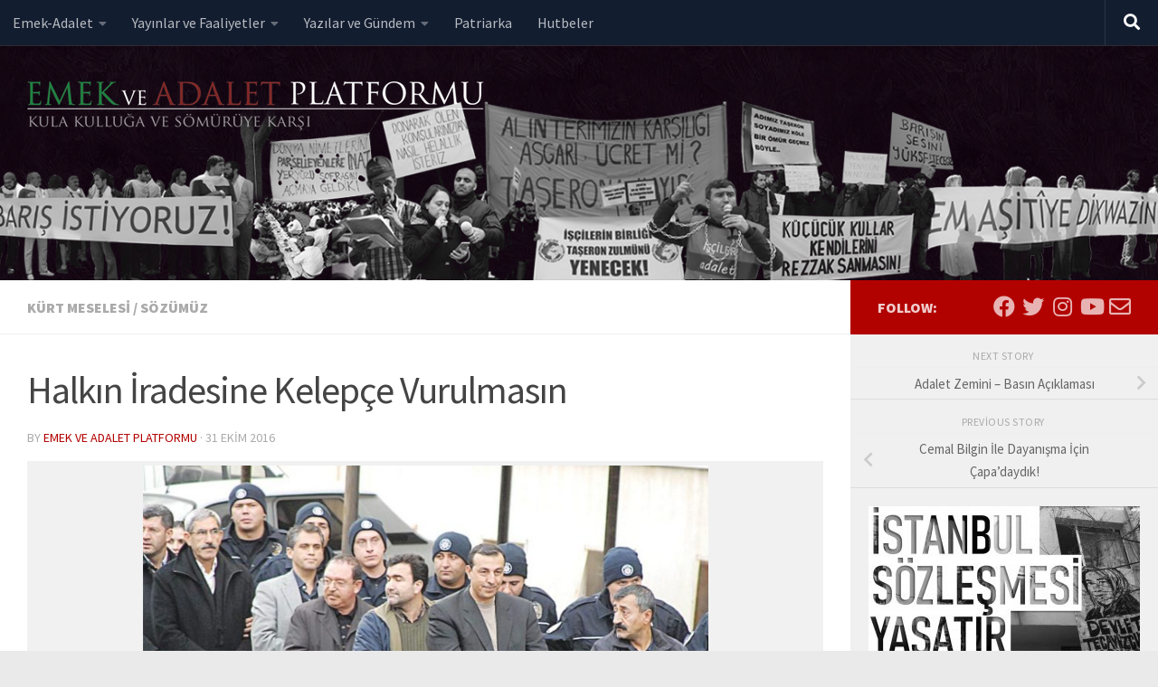

--- FILE ---
content_type: text/html; charset=utf-8
request_url: https://www.google.com/recaptcha/api2/anchor?ar=1&k=6LcI0acUAAAAAKHEkva0vNM1cRXPOa1c31jqN75S&co=aHR0cHM6Ly93d3cuZW1la3ZlYWRhbGV0Lm9yZzo0NDM.&hl=en&v=N67nZn4AqZkNcbeMu4prBgzg&size=invisible&anchor-ms=20000&execute-ms=30000&cb=age0h6z58oz
body_size: 48831
content:
<!DOCTYPE HTML><html dir="ltr" lang="en"><head><meta http-equiv="Content-Type" content="text/html; charset=UTF-8">
<meta http-equiv="X-UA-Compatible" content="IE=edge">
<title>reCAPTCHA</title>
<style type="text/css">
/* cyrillic-ext */
@font-face {
  font-family: 'Roboto';
  font-style: normal;
  font-weight: 400;
  font-stretch: 100%;
  src: url(//fonts.gstatic.com/s/roboto/v48/KFO7CnqEu92Fr1ME7kSn66aGLdTylUAMa3GUBHMdazTgWw.woff2) format('woff2');
  unicode-range: U+0460-052F, U+1C80-1C8A, U+20B4, U+2DE0-2DFF, U+A640-A69F, U+FE2E-FE2F;
}
/* cyrillic */
@font-face {
  font-family: 'Roboto';
  font-style: normal;
  font-weight: 400;
  font-stretch: 100%;
  src: url(//fonts.gstatic.com/s/roboto/v48/KFO7CnqEu92Fr1ME7kSn66aGLdTylUAMa3iUBHMdazTgWw.woff2) format('woff2');
  unicode-range: U+0301, U+0400-045F, U+0490-0491, U+04B0-04B1, U+2116;
}
/* greek-ext */
@font-face {
  font-family: 'Roboto';
  font-style: normal;
  font-weight: 400;
  font-stretch: 100%;
  src: url(//fonts.gstatic.com/s/roboto/v48/KFO7CnqEu92Fr1ME7kSn66aGLdTylUAMa3CUBHMdazTgWw.woff2) format('woff2');
  unicode-range: U+1F00-1FFF;
}
/* greek */
@font-face {
  font-family: 'Roboto';
  font-style: normal;
  font-weight: 400;
  font-stretch: 100%;
  src: url(//fonts.gstatic.com/s/roboto/v48/KFO7CnqEu92Fr1ME7kSn66aGLdTylUAMa3-UBHMdazTgWw.woff2) format('woff2');
  unicode-range: U+0370-0377, U+037A-037F, U+0384-038A, U+038C, U+038E-03A1, U+03A3-03FF;
}
/* math */
@font-face {
  font-family: 'Roboto';
  font-style: normal;
  font-weight: 400;
  font-stretch: 100%;
  src: url(//fonts.gstatic.com/s/roboto/v48/KFO7CnqEu92Fr1ME7kSn66aGLdTylUAMawCUBHMdazTgWw.woff2) format('woff2');
  unicode-range: U+0302-0303, U+0305, U+0307-0308, U+0310, U+0312, U+0315, U+031A, U+0326-0327, U+032C, U+032F-0330, U+0332-0333, U+0338, U+033A, U+0346, U+034D, U+0391-03A1, U+03A3-03A9, U+03B1-03C9, U+03D1, U+03D5-03D6, U+03F0-03F1, U+03F4-03F5, U+2016-2017, U+2034-2038, U+203C, U+2040, U+2043, U+2047, U+2050, U+2057, U+205F, U+2070-2071, U+2074-208E, U+2090-209C, U+20D0-20DC, U+20E1, U+20E5-20EF, U+2100-2112, U+2114-2115, U+2117-2121, U+2123-214F, U+2190, U+2192, U+2194-21AE, U+21B0-21E5, U+21F1-21F2, U+21F4-2211, U+2213-2214, U+2216-22FF, U+2308-230B, U+2310, U+2319, U+231C-2321, U+2336-237A, U+237C, U+2395, U+239B-23B7, U+23D0, U+23DC-23E1, U+2474-2475, U+25AF, U+25B3, U+25B7, U+25BD, U+25C1, U+25CA, U+25CC, U+25FB, U+266D-266F, U+27C0-27FF, U+2900-2AFF, U+2B0E-2B11, U+2B30-2B4C, U+2BFE, U+3030, U+FF5B, U+FF5D, U+1D400-1D7FF, U+1EE00-1EEFF;
}
/* symbols */
@font-face {
  font-family: 'Roboto';
  font-style: normal;
  font-weight: 400;
  font-stretch: 100%;
  src: url(//fonts.gstatic.com/s/roboto/v48/KFO7CnqEu92Fr1ME7kSn66aGLdTylUAMaxKUBHMdazTgWw.woff2) format('woff2');
  unicode-range: U+0001-000C, U+000E-001F, U+007F-009F, U+20DD-20E0, U+20E2-20E4, U+2150-218F, U+2190, U+2192, U+2194-2199, U+21AF, U+21E6-21F0, U+21F3, U+2218-2219, U+2299, U+22C4-22C6, U+2300-243F, U+2440-244A, U+2460-24FF, U+25A0-27BF, U+2800-28FF, U+2921-2922, U+2981, U+29BF, U+29EB, U+2B00-2BFF, U+4DC0-4DFF, U+FFF9-FFFB, U+10140-1018E, U+10190-1019C, U+101A0, U+101D0-101FD, U+102E0-102FB, U+10E60-10E7E, U+1D2C0-1D2D3, U+1D2E0-1D37F, U+1F000-1F0FF, U+1F100-1F1AD, U+1F1E6-1F1FF, U+1F30D-1F30F, U+1F315, U+1F31C, U+1F31E, U+1F320-1F32C, U+1F336, U+1F378, U+1F37D, U+1F382, U+1F393-1F39F, U+1F3A7-1F3A8, U+1F3AC-1F3AF, U+1F3C2, U+1F3C4-1F3C6, U+1F3CA-1F3CE, U+1F3D4-1F3E0, U+1F3ED, U+1F3F1-1F3F3, U+1F3F5-1F3F7, U+1F408, U+1F415, U+1F41F, U+1F426, U+1F43F, U+1F441-1F442, U+1F444, U+1F446-1F449, U+1F44C-1F44E, U+1F453, U+1F46A, U+1F47D, U+1F4A3, U+1F4B0, U+1F4B3, U+1F4B9, U+1F4BB, U+1F4BF, U+1F4C8-1F4CB, U+1F4D6, U+1F4DA, U+1F4DF, U+1F4E3-1F4E6, U+1F4EA-1F4ED, U+1F4F7, U+1F4F9-1F4FB, U+1F4FD-1F4FE, U+1F503, U+1F507-1F50B, U+1F50D, U+1F512-1F513, U+1F53E-1F54A, U+1F54F-1F5FA, U+1F610, U+1F650-1F67F, U+1F687, U+1F68D, U+1F691, U+1F694, U+1F698, U+1F6AD, U+1F6B2, U+1F6B9-1F6BA, U+1F6BC, U+1F6C6-1F6CF, U+1F6D3-1F6D7, U+1F6E0-1F6EA, U+1F6F0-1F6F3, U+1F6F7-1F6FC, U+1F700-1F7FF, U+1F800-1F80B, U+1F810-1F847, U+1F850-1F859, U+1F860-1F887, U+1F890-1F8AD, U+1F8B0-1F8BB, U+1F8C0-1F8C1, U+1F900-1F90B, U+1F93B, U+1F946, U+1F984, U+1F996, U+1F9E9, U+1FA00-1FA6F, U+1FA70-1FA7C, U+1FA80-1FA89, U+1FA8F-1FAC6, U+1FACE-1FADC, U+1FADF-1FAE9, U+1FAF0-1FAF8, U+1FB00-1FBFF;
}
/* vietnamese */
@font-face {
  font-family: 'Roboto';
  font-style: normal;
  font-weight: 400;
  font-stretch: 100%;
  src: url(//fonts.gstatic.com/s/roboto/v48/KFO7CnqEu92Fr1ME7kSn66aGLdTylUAMa3OUBHMdazTgWw.woff2) format('woff2');
  unicode-range: U+0102-0103, U+0110-0111, U+0128-0129, U+0168-0169, U+01A0-01A1, U+01AF-01B0, U+0300-0301, U+0303-0304, U+0308-0309, U+0323, U+0329, U+1EA0-1EF9, U+20AB;
}
/* latin-ext */
@font-face {
  font-family: 'Roboto';
  font-style: normal;
  font-weight: 400;
  font-stretch: 100%;
  src: url(//fonts.gstatic.com/s/roboto/v48/KFO7CnqEu92Fr1ME7kSn66aGLdTylUAMa3KUBHMdazTgWw.woff2) format('woff2');
  unicode-range: U+0100-02BA, U+02BD-02C5, U+02C7-02CC, U+02CE-02D7, U+02DD-02FF, U+0304, U+0308, U+0329, U+1D00-1DBF, U+1E00-1E9F, U+1EF2-1EFF, U+2020, U+20A0-20AB, U+20AD-20C0, U+2113, U+2C60-2C7F, U+A720-A7FF;
}
/* latin */
@font-face {
  font-family: 'Roboto';
  font-style: normal;
  font-weight: 400;
  font-stretch: 100%;
  src: url(//fonts.gstatic.com/s/roboto/v48/KFO7CnqEu92Fr1ME7kSn66aGLdTylUAMa3yUBHMdazQ.woff2) format('woff2');
  unicode-range: U+0000-00FF, U+0131, U+0152-0153, U+02BB-02BC, U+02C6, U+02DA, U+02DC, U+0304, U+0308, U+0329, U+2000-206F, U+20AC, U+2122, U+2191, U+2193, U+2212, U+2215, U+FEFF, U+FFFD;
}
/* cyrillic-ext */
@font-face {
  font-family: 'Roboto';
  font-style: normal;
  font-weight: 500;
  font-stretch: 100%;
  src: url(//fonts.gstatic.com/s/roboto/v48/KFO7CnqEu92Fr1ME7kSn66aGLdTylUAMa3GUBHMdazTgWw.woff2) format('woff2');
  unicode-range: U+0460-052F, U+1C80-1C8A, U+20B4, U+2DE0-2DFF, U+A640-A69F, U+FE2E-FE2F;
}
/* cyrillic */
@font-face {
  font-family: 'Roboto';
  font-style: normal;
  font-weight: 500;
  font-stretch: 100%;
  src: url(//fonts.gstatic.com/s/roboto/v48/KFO7CnqEu92Fr1ME7kSn66aGLdTylUAMa3iUBHMdazTgWw.woff2) format('woff2');
  unicode-range: U+0301, U+0400-045F, U+0490-0491, U+04B0-04B1, U+2116;
}
/* greek-ext */
@font-face {
  font-family: 'Roboto';
  font-style: normal;
  font-weight: 500;
  font-stretch: 100%;
  src: url(//fonts.gstatic.com/s/roboto/v48/KFO7CnqEu92Fr1ME7kSn66aGLdTylUAMa3CUBHMdazTgWw.woff2) format('woff2');
  unicode-range: U+1F00-1FFF;
}
/* greek */
@font-face {
  font-family: 'Roboto';
  font-style: normal;
  font-weight: 500;
  font-stretch: 100%;
  src: url(//fonts.gstatic.com/s/roboto/v48/KFO7CnqEu92Fr1ME7kSn66aGLdTylUAMa3-UBHMdazTgWw.woff2) format('woff2');
  unicode-range: U+0370-0377, U+037A-037F, U+0384-038A, U+038C, U+038E-03A1, U+03A3-03FF;
}
/* math */
@font-face {
  font-family: 'Roboto';
  font-style: normal;
  font-weight: 500;
  font-stretch: 100%;
  src: url(//fonts.gstatic.com/s/roboto/v48/KFO7CnqEu92Fr1ME7kSn66aGLdTylUAMawCUBHMdazTgWw.woff2) format('woff2');
  unicode-range: U+0302-0303, U+0305, U+0307-0308, U+0310, U+0312, U+0315, U+031A, U+0326-0327, U+032C, U+032F-0330, U+0332-0333, U+0338, U+033A, U+0346, U+034D, U+0391-03A1, U+03A3-03A9, U+03B1-03C9, U+03D1, U+03D5-03D6, U+03F0-03F1, U+03F4-03F5, U+2016-2017, U+2034-2038, U+203C, U+2040, U+2043, U+2047, U+2050, U+2057, U+205F, U+2070-2071, U+2074-208E, U+2090-209C, U+20D0-20DC, U+20E1, U+20E5-20EF, U+2100-2112, U+2114-2115, U+2117-2121, U+2123-214F, U+2190, U+2192, U+2194-21AE, U+21B0-21E5, U+21F1-21F2, U+21F4-2211, U+2213-2214, U+2216-22FF, U+2308-230B, U+2310, U+2319, U+231C-2321, U+2336-237A, U+237C, U+2395, U+239B-23B7, U+23D0, U+23DC-23E1, U+2474-2475, U+25AF, U+25B3, U+25B7, U+25BD, U+25C1, U+25CA, U+25CC, U+25FB, U+266D-266F, U+27C0-27FF, U+2900-2AFF, U+2B0E-2B11, U+2B30-2B4C, U+2BFE, U+3030, U+FF5B, U+FF5D, U+1D400-1D7FF, U+1EE00-1EEFF;
}
/* symbols */
@font-face {
  font-family: 'Roboto';
  font-style: normal;
  font-weight: 500;
  font-stretch: 100%;
  src: url(//fonts.gstatic.com/s/roboto/v48/KFO7CnqEu92Fr1ME7kSn66aGLdTylUAMaxKUBHMdazTgWw.woff2) format('woff2');
  unicode-range: U+0001-000C, U+000E-001F, U+007F-009F, U+20DD-20E0, U+20E2-20E4, U+2150-218F, U+2190, U+2192, U+2194-2199, U+21AF, U+21E6-21F0, U+21F3, U+2218-2219, U+2299, U+22C4-22C6, U+2300-243F, U+2440-244A, U+2460-24FF, U+25A0-27BF, U+2800-28FF, U+2921-2922, U+2981, U+29BF, U+29EB, U+2B00-2BFF, U+4DC0-4DFF, U+FFF9-FFFB, U+10140-1018E, U+10190-1019C, U+101A0, U+101D0-101FD, U+102E0-102FB, U+10E60-10E7E, U+1D2C0-1D2D3, U+1D2E0-1D37F, U+1F000-1F0FF, U+1F100-1F1AD, U+1F1E6-1F1FF, U+1F30D-1F30F, U+1F315, U+1F31C, U+1F31E, U+1F320-1F32C, U+1F336, U+1F378, U+1F37D, U+1F382, U+1F393-1F39F, U+1F3A7-1F3A8, U+1F3AC-1F3AF, U+1F3C2, U+1F3C4-1F3C6, U+1F3CA-1F3CE, U+1F3D4-1F3E0, U+1F3ED, U+1F3F1-1F3F3, U+1F3F5-1F3F7, U+1F408, U+1F415, U+1F41F, U+1F426, U+1F43F, U+1F441-1F442, U+1F444, U+1F446-1F449, U+1F44C-1F44E, U+1F453, U+1F46A, U+1F47D, U+1F4A3, U+1F4B0, U+1F4B3, U+1F4B9, U+1F4BB, U+1F4BF, U+1F4C8-1F4CB, U+1F4D6, U+1F4DA, U+1F4DF, U+1F4E3-1F4E6, U+1F4EA-1F4ED, U+1F4F7, U+1F4F9-1F4FB, U+1F4FD-1F4FE, U+1F503, U+1F507-1F50B, U+1F50D, U+1F512-1F513, U+1F53E-1F54A, U+1F54F-1F5FA, U+1F610, U+1F650-1F67F, U+1F687, U+1F68D, U+1F691, U+1F694, U+1F698, U+1F6AD, U+1F6B2, U+1F6B9-1F6BA, U+1F6BC, U+1F6C6-1F6CF, U+1F6D3-1F6D7, U+1F6E0-1F6EA, U+1F6F0-1F6F3, U+1F6F7-1F6FC, U+1F700-1F7FF, U+1F800-1F80B, U+1F810-1F847, U+1F850-1F859, U+1F860-1F887, U+1F890-1F8AD, U+1F8B0-1F8BB, U+1F8C0-1F8C1, U+1F900-1F90B, U+1F93B, U+1F946, U+1F984, U+1F996, U+1F9E9, U+1FA00-1FA6F, U+1FA70-1FA7C, U+1FA80-1FA89, U+1FA8F-1FAC6, U+1FACE-1FADC, U+1FADF-1FAE9, U+1FAF0-1FAF8, U+1FB00-1FBFF;
}
/* vietnamese */
@font-face {
  font-family: 'Roboto';
  font-style: normal;
  font-weight: 500;
  font-stretch: 100%;
  src: url(//fonts.gstatic.com/s/roboto/v48/KFO7CnqEu92Fr1ME7kSn66aGLdTylUAMa3OUBHMdazTgWw.woff2) format('woff2');
  unicode-range: U+0102-0103, U+0110-0111, U+0128-0129, U+0168-0169, U+01A0-01A1, U+01AF-01B0, U+0300-0301, U+0303-0304, U+0308-0309, U+0323, U+0329, U+1EA0-1EF9, U+20AB;
}
/* latin-ext */
@font-face {
  font-family: 'Roboto';
  font-style: normal;
  font-weight: 500;
  font-stretch: 100%;
  src: url(//fonts.gstatic.com/s/roboto/v48/KFO7CnqEu92Fr1ME7kSn66aGLdTylUAMa3KUBHMdazTgWw.woff2) format('woff2');
  unicode-range: U+0100-02BA, U+02BD-02C5, U+02C7-02CC, U+02CE-02D7, U+02DD-02FF, U+0304, U+0308, U+0329, U+1D00-1DBF, U+1E00-1E9F, U+1EF2-1EFF, U+2020, U+20A0-20AB, U+20AD-20C0, U+2113, U+2C60-2C7F, U+A720-A7FF;
}
/* latin */
@font-face {
  font-family: 'Roboto';
  font-style: normal;
  font-weight: 500;
  font-stretch: 100%;
  src: url(//fonts.gstatic.com/s/roboto/v48/KFO7CnqEu92Fr1ME7kSn66aGLdTylUAMa3yUBHMdazQ.woff2) format('woff2');
  unicode-range: U+0000-00FF, U+0131, U+0152-0153, U+02BB-02BC, U+02C6, U+02DA, U+02DC, U+0304, U+0308, U+0329, U+2000-206F, U+20AC, U+2122, U+2191, U+2193, U+2212, U+2215, U+FEFF, U+FFFD;
}
/* cyrillic-ext */
@font-face {
  font-family: 'Roboto';
  font-style: normal;
  font-weight: 900;
  font-stretch: 100%;
  src: url(//fonts.gstatic.com/s/roboto/v48/KFO7CnqEu92Fr1ME7kSn66aGLdTylUAMa3GUBHMdazTgWw.woff2) format('woff2');
  unicode-range: U+0460-052F, U+1C80-1C8A, U+20B4, U+2DE0-2DFF, U+A640-A69F, U+FE2E-FE2F;
}
/* cyrillic */
@font-face {
  font-family: 'Roboto';
  font-style: normal;
  font-weight: 900;
  font-stretch: 100%;
  src: url(//fonts.gstatic.com/s/roboto/v48/KFO7CnqEu92Fr1ME7kSn66aGLdTylUAMa3iUBHMdazTgWw.woff2) format('woff2');
  unicode-range: U+0301, U+0400-045F, U+0490-0491, U+04B0-04B1, U+2116;
}
/* greek-ext */
@font-face {
  font-family: 'Roboto';
  font-style: normal;
  font-weight: 900;
  font-stretch: 100%;
  src: url(//fonts.gstatic.com/s/roboto/v48/KFO7CnqEu92Fr1ME7kSn66aGLdTylUAMa3CUBHMdazTgWw.woff2) format('woff2');
  unicode-range: U+1F00-1FFF;
}
/* greek */
@font-face {
  font-family: 'Roboto';
  font-style: normal;
  font-weight: 900;
  font-stretch: 100%;
  src: url(//fonts.gstatic.com/s/roboto/v48/KFO7CnqEu92Fr1ME7kSn66aGLdTylUAMa3-UBHMdazTgWw.woff2) format('woff2');
  unicode-range: U+0370-0377, U+037A-037F, U+0384-038A, U+038C, U+038E-03A1, U+03A3-03FF;
}
/* math */
@font-face {
  font-family: 'Roboto';
  font-style: normal;
  font-weight: 900;
  font-stretch: 100%;
  src: url(//fonts.gstatic.com/s/roboto/v48/KFO7CnqEu92Fr1ME7kSn66aGLdTylUAMawCUBHMdazTgWw.woff2) format('woff2');
  unicode-range: U+0302-0303, U+0305, U+0307-0308, U+0310, U+0312, U+0315, U+031A, U+0326-0327, U+032C, U+032F-0330, U+0332-0333, U+0338, U+033A, U+0346, U+034D, U+0391-03A1, U+03A3-03A9, U+03B1-03C9, U+03D1, U+03D5-03D6, U+03F0-03F1, U+03F4-03F5, U+2016-2017, U+2034-2038, U+203C, U+2040, U+2043, U+2047, U+2050, U+2057, U+205F, U+2070-2071, U+2074-208E, U+2090-209C, U+20D0-20DC, U+20E1, U+20E5-20EF, U+2100-2112, U+2114-2115, U+2117-2121, U+2123-214F, U+2190, U+2192, U+2194-21AE, U+21B0-21E5, U+21F1-21F2, U+21F4-2211, U+2213-2214, U+2216-22FF, U+2308-230B, U+2310, U+2319, U+231C-2321, U+2336-237A, U+237C, U+2395, U+239B-23B7, U+23D0, U+23DC-23E1, U+2474-2475, U+25AF, U+25B3, U+25B7, U+25BD, U+25C1, U+25CA, U+25CC, U+25FB, U+266D-266F, U+27C0-27FF, U+2900-2AFF, U+2B0E-2B11, U+2B30-2B4C, U+2BFE, U+3030, U+FF5B, U+FF5D, U+1D400-1D7FF, U+1EE00-1EEFF;
}
/* symbols */
@font-face {
  font-family: 'Roboto';
  font-style: normal;
  font-weight: 900;
  font-stretch: 100%;
  src: url(//fonts.gstatic.com/s/roboto/v48/KFO7CnqEu92Fr1ME7kSn66aGLdTylUAMaxKUBHMdazTgWw.woff2) format('woff2');
  unicode-range: U+0001-000C, U+000E-001F, U+007F-009F, U+20DD-20E0, U+20E2-20E4, U+2150-218F, U+2190, U+2192, U+2194-2199, U+21AF, U+21E6-21F0, U+21F3, U+2218-2219, U+2299, U+22C4-22C6, U+2300-243F, U+2440-244A, U+2460-24FF, U+25A0-27BF, U+2800-28FF, U+2921-2922, U+2981, U+29BF, U+29EB, U+2B00-2BFF, U+4DC0-4DFF, U+FFF9-FFFB, U+10140-1018E, U+10190-1019C, U+101A0, U+101D0-101FD, U+102E0-102FB, U+10E60-10E7E, U+1D2C0-1D2D3, U+1D2E0-1D37F, U+1F000-1F0FF, U+1F100-1F1AD, U+1F1E6-1F1FF, U+1F30D-1F30F, U+1F315, U+1F31C, U+1F31E, U+1F320-1F32C, U+1F336, U+1F378, U+1F37D, U+1F382, U+1F393-1F39F, U+1F3A7-1F3A8, U+1F3AC-1F3AF, U+1F3C2, U+1F3C4-1F3C6, U+1F3CA-1F3CE, U+1F3D4-1F3E0, U+1F3ED, U+1F3F1-1F3F3, U+1F3F5-1F3F7, U+1F408, U+1F415, U+1F41F, U+1F426, U+1F43F, U+1F441-1F442, U+1F444, U+1F446-1F449, U+1F44C-1F44E, U+1F453, U+1F46A, U+1F47D, U+1F4A3, U+1F4B0, U+1F4B3, U+1F4B9, U+1F4BB, U+1F4BF, U+1F4C8-1F4CB, U+1F4D6, U+1F4DA, U+1F4DF, U+1F4E3-1F4E6, U+1F4EA-1F4ED, U+1F4F7, U+1F4F9-1F4FB, U+1F4FD-1F4FE, U+1F503, U+1F507-1F50B, U+1F50D, U+1F512-1F513, U+1F53E-1F54A, U+1F54F-1F5FA, U+1F610, U+1F650-1F67F, U+1F687, U+1F68D, U+1F691, U+1F694, U+1F698, U+1F6AD, U+1F6B2, U+1F6B9-1F6BA, U+1F6BC, U+1F6C6-1F6CF, U+1F6D3-1F6D7, U+1F6E0-1F6EA, U+1F6F0-1F6F3, U+1F6F7-1F6FC, U+1F700-1F7FF, U+1F800-1F80B, U+1F810-1F847, U+1F850-1F859, U+1F860-1F887, U+1F890-1F8AD, U+1F8B0-1F8BB, U+1F8C0-1F8C1, U+1F900-1F90B, U+1F93B, U+1F946, U+1F984, U+1F996, U+1F9E9, U+1FA00-1FA6F, U+1FA70-1FA7C, U+1FA80-1FA89, U+1FA8F-1FAC6, U+1FACE-1FADC, U+1FADF-1FAE9, U+1FAF0-1FAF8, U+1FB00-1FBFF;
}
/* vietnamese */
@font-face {
  font-family: 'Roboto';
  font-style: normal;
  font-weight: 900;
  font-stretch: 100%;
  src: url(//fonts.gstatic.com/s/roboto/v48/KFO7CnqEu92Fr1ME7kSn66aGLdTylUAMa3OUBHMdazTgWw.woff2) format('woff2');
  unicode-range: U+0102-0103, U+0110-0111, U+0128-0129, U+0168-0169, U+01A0-01A1, U+01AF-01B0, U+0300-0301, U+0303-0304, U+0308-0309, U+0323, U+0329, U+1EA0-1EF9, U+20AB;
}
/* latin-ext */
@font-face {
  font-family: 'Roboto';
  font-style: normal;
  font-weight: 900;
  font-stretch: 100%;
  src: url(//fonts.gstatic.com/s/roboto/v48/KFO7CnqEu92Fr1ME7kSn66aGLdTylUAMa3KUBHMdazTgWw.woff2) format('woff2');
  unicode-range: U+0100-02BA, U+02BD-02C5, U+02C7-02CC, U+02CE-02D7, U+02DD-02FF, U+0304, U+0308, U+0329, U+1D00-1DBF, U+1E00-1E9F, U+1EF2-1EFF, U+2020, U+20A0-20AB, U+20AD-20C0, U+2113, U+2C60-2C7F, U+A720-A7FF;
}
/* latin */
@font-face {
  font-family: 'Roboto';
  font-style: normal;
  font-weight: 900;
  font-stretch: 100%;
  src: url(//fonts.gstatic.com/s/roboto/v48/KFO7CnqEu92Fr1ME7kSn66aGLdTylUAMa3yUBHMdazQ.woff2) format('woff2');
  unicode-range: U+0000-00FF, U+0131, U+0152-0153, U+02BB-02BC, U+02C6, U+02DA, U+02DC, U+0304, U+0308, U+0329, U+2000-206F, U+20AC, U+2122, U+2191, U+2193, U+2212, U+2215, U+FEFF, U+FFFD;
}

</style>
<link rel="stylesheet" type="text/css" href="https://www.gstatic.com/recaptcha/releases/N67nZn4AqZkNcbeMu4prBgzg/styles__ltr.css">
<script nonce="EeOQ8cMpem4qAUfTlx4C3w" type="text/javascript">window['__recaptcha_api'] = 'https://www.google.com/recaptcha/api2/';</script>
<script type="text/javascript" src="https://www.gstatic.com/recaptcha/releases/N67nZn4AqZkNcbeMu4prBgzg/recaptcha__en.js" nonce="EeOQ8cMpem4qAUfTlx4C3w">
      
    </script></head>
<body><div id="rc-anchor-alert" class="rc-anchor-alert"></div>
<input type="hidden" id="recaptcha-token" value="[base64]">
<script type="text/javascript" nonce="EeOQ8cMpem4qAUfTlx4C3w">
      recaptcha.anchor.Main.init("[\x22ainput\x22,[\x22bgdata\x22,\x22\x22,\[base64]/[base64]/[base64]/ZyhXLGgpOnEoW04sMjEsbF0sVywwKSxoKSxmYWxzZSxmYWxzZSl9Y2F0Y2goayl7RygzNTgsVyk/[base64]/[base64]/[base64]/[base64]/[base64]/[base64]/[base64]/bmV3IEJbT10oRFswXSk6dz09Mj9uZXcgQltPXShEWzBdLERbMV0pOnc9PTM/bmV3IEJbT10oRFswXSxEWzFdLERbMl0pOnc9PTQ/[base64]/[base64]/[base64]/[base64]/[base64]\\u003d\x22,\[base64]\\u003d\\u003d\x22,\[base64]/woPDrcO5woQnwp/DssKhwrbCnMKIVT49wpbChlHDnEAiwqvCtMKjwpY/CsKjw5dcB8KqwrMMDsK/wqDCpcKVTMOkFcKdw6PCnUrDksKnw6ona8OrKsK/[base64]/DrC54w4sEDxpUNmBywoIZS1INL10FNVHClD5Ow43DtyDCqMKfw43CrFlPPkUwwrTDmHXCn8Olw7ZNw41Tw6XDn8KBwqc/WD/CicKnwoIdwqB3wqrCgMKYw5rDimJJazBJw5hFG0M/RCPDgsKKwqt4QHlWc3kxwr3CnH7DqXzDlhbCtj/[base64]/CuFbDjlbChSdWT1cyKMOJfMO3csOnw4MOwqE/[base64]/[base64]/DusKSw64DHArCncObFVVBC8KMwqfClsKLw4/Dn8OgwqHCosOCw7fCtV53c8KdwpQqXQA6w6zDki7DjMObw4vDksOrUsOWwoDClcK9wo3CvRlnw5I1f8KMwotewqQew4HDssOhSRfCrVvDgDN8wp5UGsOfwo7Cv8K1IsO1wo7CoMKww4MSMjfDk8OhwozCjMKKPEDDmHguwo7DmiV/[base64]/Vw9zwplXIsOLwpDDhsORwpBMUMKmw5wFfsOnwqYOWMOsFFLCqMKTagbCjMO9HFEEPMOhw4JGXytPH1DCv8OkZE4iERDCtGcNw7XCsiVbwonChTTDvAp1w63Ct8OWWjbCiMOsRcKkw6BedsOIwoFUw7BBwoPCtsORwqI4RiHDuMO4Jl43wqPCqgFCK8OtOyHDuWMWTm/DnsKsRVTCjcOBw6hswoPCi8KqEcOOSQjDpcOID1J9FEw3Z8OmBDkXw5h2LcOGw57ConJaA0fCnyTDvTYmW8KOwqd6RmY8RyTCocKBw5kBLMKBWcO0SQtiw7B6wovCry7CkMKSw7XDicK5w7DDoQ4zwp/Cm20Ywq/DgcKoWMKKw77CscK+YknDscKtUcKsDMKhw497K8OCeV/[base64]/[base64]/DkjspNcOiC3vDv8KgcHzDkWtEex/DqAPDhRnDr8KVwoR/[base64]/wo/DhsOEwr/CpmnCkcOBwqlKw7LDrHLCgEluDQ9mPAvCn8KlwqAfHcO1wpZTw7MSw4YNYcKJw5nCncO2Xgt0P8OFwqVTw5TCqjpCbcOJG3rCt8OBGsKUeMOGw6xHw7dcfMKLYMKcD8ODwpzClcK/[base64]/[base64]/DvsO4wqbDkS3CoMKWfsOJwr59IXDDpjDCnMOyw7fCu8K2w5LCkTjCoMOzwqR2fcK9ZMK1YnYNw6gCw5sfUU4wDcOdfjrDu2/[base64]/[base64]/[base64]/w4TDh0HDk8KOwqHCqcKRw6RwbMOgwq7CrjEUwpzDjcKdUiHCmlIXJCbCtHzDvcOFwrFMBCfCjEzDgMOcwrw1w5vDimLDoQkvwrnCoijCt8OcP2d7RXvChGTDvMO0wr/DsMKrbSfDtnHDrsONWMOQw5TCnQNVw6M4EMKzQi5fWsOmw7MAwqHDiGFEbsKYAxROw4rDscK+wpzDjcKBwrHCmMKFw5UGE8KUwo1ewqDChsK4BWYDw6bCmcOAwp/Ci8OhZ8KzwrVPGH43w64twohoM2JGw6p4H8KhwqVQIjzDpgV6VHvChsK3w7XDgMOuw5t8MEXCujbCmj7DlsO7JS/CgiLCksK+wpFmw7XDicOOcsKBwrMyEQcnwoHCisKGJwNvAMKHWsORGRHCpMOKwpk5TsOaFG0Xw7DCmMKvf8OBw7PDhEXDvkBzZx8lfg3Dh8K5wo/CvmsHecKlPcO4w7fDisOzDsO3w5AFL8OJwrsVwoZJwpHCgMK4EMKZwrXDr8KuQsOnw7HDg8Kyw7/DnE/[base64]/[base64]/CvMKQSMKPw6vCqjtpw59jNsOKw6VZHlfCiW9bS8Oqw4rDqcO6w77Cgy5TwqwdCyrDlw/Cm0zDtsKTZyMRw5nDksO3w5/DhMOGwqbDkMOEXCLCqsKHwoLDkUIxw6bCkyTCj8OEQ8K1woTCssKrYm7DmXnCgsOmJsK7wqbCjXUmw7vCvcOhwrxYAMKNPWTCtcK/MQN1w4fCti5HRsO6wrJZe8KXw79XwpIMw5MSwqg+c8Kgw6DDncKwwrrDmsKFPUDDqUTDsk/CgjBuwq3CuCIrZsKSw5NFYsK/[base64]/CmcK3WD4uw67Crz/CqidSw4w5w4zCpzsYcAZBwrfChsKqd8OeNjXDkAnDiMK1w4HDvk4ZFMKcc0HCkRzCt8O9w7tTHTvDrsKRVyAVBy/DmcOcwptuw4zDlMOTwrTCvcOuwqjClSzCmnQWAHxAw7fCq8O5OzTDgcOwwoN8wpnDgMODwonCj8Orw5bCi8OqwqvCvcKAGMOIM8OvwpPCgFxXw7HCnXQ/ecOIKD44D8OZw55Rwpd5w7DDvcORAGF7wrEqWcOZwq5Fw7XCr3PCo1nCq38Ow5nCh01Uw6pQNmvCsF3Dp8OkNcOuaQsCccK8TsO3CW3DqTzCp8KIcBfDs8OEwr/ChD9UWMK7a8Kww6gxZ8KJw6jCiDYZw7jCtMO4DwbDtSzCmcKMw7bDkwPDuFQsTcOIOSHDlGXCu8Oaw4APWsKlbl8eS8Kjw4vCvxTDucKkKsOxw4XDncKhwo0ATBHDth/Dtzgfwr1owrzDicO9w5DChcKGwovDvhogH8K/ZVF3d0zDhycVwovDuQjDs1DCpcKjwqFSw71bbsKcTMKZYMO9w7Y6RDLDm8O3wpdFXMKjQALCu8OuwqzDscOpVRjCqzkCaMO/w6nChX7Cr1nCrADCgcKBH8OLw5NzBsOfcytHFcOBw7DDp8KmwpdmSlrDhcOBw6vDuUbDrh7DqHsfIsOyacOJwpLCnsOqwobDtQnDqsKlbcKcIn3Cp8KywpVfYEjDvhbCtcKgPxgrwp1bw4EKw71SwrPCq8OXIMOpw7DDj8KtVBwswoAkw6cDbsOaHCw/wpBXwp3DpsOlVj11KsOmwpjCr8O+wo7CjkokBMKYMsKBRBk4VWXDmFkTw7XDtsOhwrjCqsKkw6DDo8KHwqozwr/DjBoVwqIiEQZib8Kaw6bDnQ/CrQDClA9vw5jCjcOJB2fCoT5jSFbCtG3Dp08DwqVPw4HDg8KrwprDmHvDocKrw6vCmsO+w4NMHcOwKcOhEhtWBX5AYcKbw5NWwrJXwqgqw6Adw4Fkw54rw5bClMOyITQMwr1EZArDlsOJHsOIw5XCkMK/e8OHESHDjh3Cr8K5WyLCusKjwqXCmcOnYsO5VsOxI8K+ZUXDrsKAZDcswqF7OMOMw4wsw5zDqcOPEjlHw6YeccKlQ8KDMxDDt0LDmsOwO8OWWMOcbsKgaW58w6krwocpw6lYcsKQw6TCtEfDq8KKw7bCucKHw5vCi8Ksw6rCqMO+w5/DmjlpTVNmVcKiwrY6VnHDkjrDmXHCrcKbD8O7w6UmUcOyB8OYbcONM29QdsOdBH5eCTbCoyjDuzoxDcOiw5vDjcO1w7Q2N2/Dg2I9w7PDqhPCtAMPwp7DmcOZCgTCkxDCnsOwBDDDmy7CqsKyKMO/H8Otw7bDrsKzw4wVw6TCqMOOLAHCtybCs2jCkEpXw5jDm09UfS1TH8O+Z8Ksw5PDkcKHGcKfwqAkM8OcwpPDtcKkw6jDnsK2wr/ChB/DmUnDq2d8Y2HDkxvDhyvCosO9csKodXx8MnXCicKLNX/Ct8K9w6bDqMOKXiU9w6fClivCtsO6wq1XwoUxVcOMJsOrM8KHARnCgR/ChsOCZ3NhwrcqwqMrwojCuWY9eRRtP8OqwrIeQhXCq8KmdsKAXcKpw6hJw4rDsg3DnVTCuwTDnsKTAMKBB2lHHzNeXsKcGMOlQsKnOWs/wpHCpm3Cu8ORXMKRwo7CqMOswrZHQcKjwpzDoXjClcKWw7LCqTIowqZgw53DvcK3w6DCnHPDtkUnwqrDv8Oaw6cawpfDn2MVwqLCuy1CEMODGcOFw6how79Jw6rCksOfQxxEwqMMw7jCmWzCg3fDp3bCgD8Ew6ohXMK6aTzDoF4YJlkkSsOXwq/Dhz82w6PDsMOAw7rDsndhDUUMw6rDkmzDvGV8HCpFHcKSwqQ9KcOIw6TCg1gRDMKew63CjsKfTMOMC8OvwotAZcOODhdwZsK2w6TCocKpw7Jlw5c7HHPCnQjDjsKJw47Dj8O5NwNVZX4NPX3DmFXCpiLDkBZ4wrDCkEHClhnCmMKSw6MDw4UGNUcbHcOtw73DlA0/wozCpTZTwrTCs34Iw6ESw5Nfw5QGw6zCpMKbe8K7woBUYVJiw4zDmkzCkMKwTmxPwqDCki8TNsKpHyEYOhpUPsOOwqTDn8KJYMObwqbDgx7DnD/CrjA2w73CmgrDuDPDjcO4RV4jwovDpRHDlyXCvsKRTiova8K1w613CBvDjcKOw6/CpMKSNcOBw4UtbCETUgrCiDLCnsOCM8K5f27CnERKVMKpw5Zzw6RfwprCvsOPwrnCh8KcHcO2SzvDmcO0wrzCi1lPwrUXVMKLw6ZfQsOdAFDDknLCmi8bL8O/[base64]/KgJ2wpPCicOzw7cPw77CisKUJwbDqAHDl2vDmMKmccKHw4s2w4YBwp4uw6Yrw4hIw77DscKcLsOjwovDs8Ona8KoFcK0OcKDC8O/wpPCqHEVw7kdwpM4wqTCknTDvkjCqgnDhVrDoQHCgzIwfkMXwp3CoBDDhsKqDjNCGALDrsK9HC3Dsx7ChBDCvMOJw6/DhMKWakvClRQCwodtw78LwopFwqFVbcKPF1tYWFDCuMKKwrdhwpwGCcOPwqBlw5LCt0XCuMKucsOcwrnCnsKzCsKrwpTCpsOhTcOXdcKAw7fDnsOCw4E7w5kVwqbDiXA+w4/CrjTDrsKzwppmw4HDgsOuU2zDpsOFEBDDoy7Cu8OVSwvCoMKww57DoEAewo5dw4dcCsKHBn9/QAVHw4RxwrrCqx0bZMOnKsK/TcOxw6vChsOfITzCpsOvKsKjXcK3w6Izw6Uqw6/[base64]/[base64]/wrfDrw7Ck8KYwoHCkcK8wpbDqQbCo8KzTHDDrcKYw6DDjMKnw7XCo8OXFQ7DhFbDrcOIwo/Ct8O/[base64]/DsB/[base64]/CgcKzw7zDmsOQw4rCqcOGUsK3wpPDohTDvwbDqHw8wo3CssKlGcO/UsKYER9ZwqQwwoUmUB3DoRJOw6rCoQXCvHxdwrbDjQLDp3JGw4bDjXonwq0iwq3Dqi7CgSQqw6bCs0xWOipeRFrDth8kKcOlTwbCnsOjS8OywqV+FMKqwonCgMOFw4/CtynCjmoGJD8yDVYvw57DjRBpcwLClFhawp7CksOfw45EIsOlw5PDmkUuDMKcBC7DllHChFkvwrfCsMKudz5Ww5vDhRHCtMOUecK/w70Pwqczw6YFTcOVB8Ksw4jDkMKYFQhZw5vDhcKhw5Q5WcOBw6fCvi3Ch8Ogw6Q+w5DDhMKIwq7CncKIw4jDhsKTw693w4rDl8OPcnswYcOiwqPDlsOCw6oOABcYwoldG2TCkS/CvcOWw7jDvcKxVcO8VyzDuHQxwrYHw69Swq/DiT3DpMOVYyzCo2zDpcKkwq3DikbDlAHCgsKpwqNIECrCrWMewp1ow5Qrw7BsJMOJDylew4HCncOTw4HDtybDllnCh2jCk0jClzFTfcOgIHdNJcKCwo/CiwNiw6/DoCrDoMKObMKRMF/Di8KUwrzCtynDq0Yuw57Cv1wWHHdzw7xmEsOMMMKBw4TCpH7CnUbCvcK/VsKcLV1gTR0Xw4LDrMKVw7fCkEx+RRbDszogEMOlLQVNUzLDpWbDiwsiwqZjwooCQMKdwrVsw60gwrt/asOlUmsvPgPCuXrCgB4ffToScx7DlcK0w6wTw6zClsOVwpFSwpnCtcOGLj8lw7/CshPDti9wccKKesKnwrnDn8Ktwp3CsMOgDlXDhcO8amjDpyYBemhsw7dMwqciwq3Co8KrwrbCs8KpwqMPBBzDkl4Vw4HCu8KzexdAw4Ifw5cAw6DCssKiw7fDqcK0QQJHw7YTwr1BQS7CpsK8wqwNwqx9wpZ/[base64]/P0cnwp/[base64]/wp4MMQ7DhC01wrN+wpluEEB8wpjCgsKxG8OmbU3Dlm0nwp7CqcOvw7bDrBJWw7jCisKmVMKVLw9nc0TDkUdcPsOzwrvDvhNuaUhWYy/CrRTDqDIHwoYmEWLDoTDCumAGMsOAw4PDgl/[base64]/L8KAXgXCln9Yw6zCoEEAA25FBjnDi13CiB7CksKRS0tBwrl2wpZsw5nDpMODTEEJw5fCrsKfwrnDrMK/[base64]/ChwHCrsOawqTDqMOgfMKmw7jDoMKew714GcOlAsOiw6EOwpVzw4B+woZ9wpHDhsOkw4XCl2tXXsK9B8K7w5kcwojCu8Ojw4s1XAtnw47DnnB9PwzCrHUkI8KXw4USwr/ChBhTwoHDoG/DvcOVwonDh8Orw77CucOxwqASXcKDAyzCtMOAOcKPeMKOwp45w4/DtlwLwoTDtihXw6/[base64]/PgU5wobDplbCvcO8w4I2w5XCtgbDlgY/[base64]/CgsORw6xRAGPDmA/CncOOw5/Dt2YKQsOtw40ow4kqwokNShZnJw0Ew6PDhBcQUsKIw7Nmwqtlw6vCoMKAw7bDt1ZuwpBWwpw1X19twp5dwoIAwrzDgz8qw5HCicOMw7p4S8OrXsORwoEJw4rDiEXDuMOdw7/DpcKmw6gUYMOqw4UMcMODw7TDhcKrwpwHQsKmwqlJwo/CngHChMKdwpBhG8Kae1ggwrPDmcK5RsKXS1x3XsK1w4hhO8KHJ8Kuw487dDQoQ8KmBMOTwpIgEMOzBsK0w5J4w7PCgxzDlMObwo/[base64]/DjMOmwpVkw6I0XMOjwqPDiBXCsMKBQCBWw4o1w6zCjgDDmibCvz0jwrNLNT/[base64]/DsDUHw5ohecKUSFdqPMO0w4sQwrldWgpWGcOww45pHMK+eMKSWcOnO37CoMOowrJyw4zDo8O4wqvDj8OiVzzDu8KoNcOiDMOFByzDhjPCr8O6w53Co8Kow445wp7Cp8OFw6/CjcOGGFpXE8K5wqNCw4vCjV5BfiPDkWoQDsOOw6nDqcOUw7xmWsKCFsKEbcOcw4DCkQZoCcOQw5TDlHPCg8ONZgx2wqbDszonAMKoUhnCt8O5w6dnwo9HwrXDngRpwrHCoMK0w4nDpHgxwonClcOdWzoZwqfDo8K2csKbw5NOeWAkw688wr/CjGwywonCnHIBez3DrQzChz3Dh8KYB8OrwpITdiTDlAbDsQLCoxDDpkILwq1Kwrt4w6bCjSXDsTLCucOmUlXCjWnDhMKPIMKdZF9UEGbDhnwwwofCnMKDw6DCjMOKw6XDqSXCoFzDl2zDpWfDjcKqSsKjwop3wq9kcENmwq/Cinhgw6YqN0Njw49nM8KLFDrCnFBSwrstZMKxGsKzwrQAw5HDvsO4YsKqLMOeAFpqw7/[base64]/CusKMLsKuw5JOw5XCv8OQw6o8wqA/w7XCt3I0MB7DtMOEAsO5w6MbWMOIWsKeSAjDrsOnG045wqXCssKvbMKgE33DghHCqsKCQMK5HsOSYcOvwpE7w7TDj0prw5s5SsKlwobDhMO8RTk8w4zCpMK/ccKean04wp50a8OPwpc2LsKsMsKCwpwpw6bCjFkuI8KTHMKVLUnDpMKCXMKHw6TClVMXFiAZGXw5XRZ2w4nCiD8gZ8OawpbDo8OJw5fDqsOrVcOmwpvDr8Ogw7bDiyBYccOBNA7DocOBw7Ytwr/[base64]/DvjzCthHDlcO/wpgqw73CtMOeel9gdsKow4HDjE7DtznCsR/CqcKGDhxcRx0BQVRpw7IVwppawqfCncK3wppow5vDpVzCoFHDiBwsL8K1FBxxBcKrEcK9wq/[base64]/IcKQSmMHY8KBwow0f0QTeX/DkMOgw6E/w4zDgiDDpRBcUWp/wqBswrXDtMOYwqEXwpHCvTrCgcO7NMOPw6fDlMOvTh7CpD7DqsOMwpoTQDUEw5wmwqhcw6XCsV3CrDQ5G8KDVRoKw7DCmjrCnsOyIMKHJ8OfIcKWwojCo8KRw7h/MTdyw4zDrMOOw6bDkcKlw6E9YsKLCMOmw7B/[base64]/Dj8KMwrjDqBLCtcOnwptgw4rDh2TDsT4VwqBcHsKgaMKtfEvCtsKZwrgVFsKEURIrc8Kbwo9kw7jCllTCs8OTw7I7GVstw5shbmNOwqZ3W8OhBEfDhsKwT07DgsKRGcKTeh/Dvi/CgcOiw4DCocK/IQRdw6BxwpRTI3dAEcObCMKswo/[base64]/Cp8O/Y8OQOHPDv8O2aMO5XsK9w7DCucKEHCtQXMOaw4zCu0PCtX0twp0/acKzwo3Cs8OLAg8OVcOcw6jDrC8JccK3wqDChVXDtsOcw7xUVl95wpPDvXHDr8ONw58BwrDDvcOhwqTDqHgGI1XCncKQdMKywpnCrMKnwqo2w5TDtsKzMWvCgMKydgTDh8KqdCnDsiLCg8OaeSnCsCLDm8Kzw419JMOUccKcCcKGKB/DpsOQFMK9KsOrYMKRwovDp8KbSRssw43CscOUKUnDtcOfG8KFfsKowrZow5hSfcKLwpDDrcKqR8KoFRPCjhrCvsOpwpNVwqNMw7Iow7HCiAfCrFvCoR7DtSnDnsOtCMOnwonClMOAwpvDtsOnw6HDjUosAcO2WVLCrQYNw6vDr1NfwqY/[base64]/[base64]/[base64]/Ch8OvZnYyRyPCjxzDsMOdw7UOwqnDk8K9wqwew7syw73CpzHDq8Keb1nCjlPCklcKwo/DqMK/w6cnecO+w5LCoX0vw6DCpMKiwp0VwozCpkQ2OsOFf3vDj8KHFcKIw48gw51uB33Dj8OZfiHCizxOwrY/EMOLw7jDp37ChsKPwrYJw7bDvUtpwrodwrXCpAnDnGfCusKkw5/CnR/[base64]/DjsO/C8O4QsO5HW5IwopgwqMYwr7DnA99ayhjwphxK8KRAn0ewr3ClTwDWBnDrMO2KcOXwppbwrLCqcObc8OBw6TDo8KTaDHDocORZsOqw4DCrUETwpNpw6PCqsKjO0wnw5/DiwMiw6PCn1DCs2oGclbCq8ORw4DCn20Ow57DgMKNdxoew5HCtiQnwo7DoghCw5DDhMK9NMKfwpduw5sQAsOGJjDCr8KARcO6TBTDk0UTN0x/GFDDuE49LGbDksKeUVYJwoVjwqEmXEkMNMK2wr/Cum/[base64]/[base64]/DhEPCssOEwqvDk8KTGsOXwot2C2sgV2vCtAPDpmwBw53CusOpVRg+AcO8wo/CpG3CnS5wwpTDgXA5WsKfGVvCoTPCkMOYAcKIJxHDrcOsbsOZHcKEw4fDkgwcKyXCokUZwq4iwofDgMKsbsKXGcOXH8OQw6jDscO9wrx/[base64]/[base64]/DicK9OhHCqzxRw5zDocOaRMKRH3Zgw4XDjiE6BnAHw69wwq0hNsKcL8K9GRzDsMKue3LDqcOWHSHDi8O0KgJzEi9IVsKKwp5IO3ZwwoZYAh/Dj3AcLmNoQmUfVxPDhcO+wqHCrsOFfMKuBEDCtBnDvMK6U8KZw7bDu3Qocw86w4vDlsKbTVfDtsKdwr1lScOvw7gZwo3CiQjCssOoZAxvJikDYcOIWmYuw4/[base64]/CpWvDk8KFJMKtwoLDjndUwrlgdikAUD/Ch8OPw7xZwrzDocKTIRFtXcKGZyzCukLDiMKrR25TOm3CpMOuBxlpWhlWw6BZw5fDuj/DqMOyHsO7emHDqcOCKQvCmsKbHTgyw5HCmX7DtsOAw4LDqMK1wpMSw6zDisKMYiPCggvDi1gRw5wEwrzCgWpWw6/DnmTCkiVgwpHDpQA5GcOrw7zCqXTDtBxKwrIxw7XCpcOJw5NXIiBBLcKZX8O6c8O3w6BDw6/DlMOsw4YaJlwuVcKJWQANIyM6wrzDiWvChD1uMAc0w4HDnB1Rw5DDjHxqw4zCgwLDu8KmfMKlHHBIwqrCssK1w6PDq8O/wr/CvcOJwpbDqMOcwqrDqm/ClV4Kw4A2wqfDlUfDp8OtWVkzExgqw7k/P3ZmwosOLsO2HT1WTHHCvsKew6DDtsKJwqVxw7Mmwox9IGfDimHCk8KYXDpRwrJTRsOdKsKtwq4fQMK/[base64]/DuMKIw53Dsg/[base64]/DcORwqPCgVQ/wpfCjMOBw6ZfJj53wqjDpsK5ZSw7Q0zDuMOUwpDDqzwkN8K9wpPDm8O7wpDCicK8KD7DmU3DnMO9PsOLw4hje0sLYzXDikZzwp/CjnRiUMOtwovCi8O+dCI5woIrwoPDpw7CunFDwrMpQcOuAjpTw67DsHPCvRNcfUzCh01sDsK3MsOew4HChkFJwrkqGsOOw4TDtsKXJMKfw6HDnsKYw5FEw4YiR8Kaw7/DucKFRyJdZcObKsO/YMOkwp52BkR5wq9hw6QueA46HRLDt0tDB8KoelEgbmYAw55HBcKuw4HChsOZIRkJw4pKG8K6BMOywpoPSA7Cs0U0V8K1Xy/Dm8KPC8KdwpJ4eMKxw5PDuGEYw60GwqFSUsKEYD3Dm8KURMK6wrvDncKTwq06fzzCrQjDumgwwrohwqHCuMKEah7DjsOtF1vCgsO0SsK/fCzCkwlVw45Kwq/CuRIFP8OtGiEGwooFa8KiwpLDukPCl2DDuSPCg8OHwrbDjcKceMKFck8Jw7NCYn87acOnfHPCj8KZWcKxw55CHz/DgmI8XX7CgsORw4I5YsKrZxdSw4d7wpErwpRIw6/DjEbCmcKdehhheMKDX8OYZMOHOQwMw7/Cg0gEwowNYBLDjMOCwpUcAXhcw5ohw53CvcKoL8KMGQIsLSLDjMOGQ8OdZ8KeaSwgRhPCtMKHEsOnw7DDmHLCiVNCJFHDoGI7W14Iw4rDuzPDgzXDvXvCp8K/wpPDksOuRcO1GcKjw5VyXVloRMK0w6rCpcKcasO1AkJaF8KMw5Bhw6HCsUBiwoHCqMOow74dw6gjwobCjHXDmQbDhh/[base64]/[base64]/[base64]/CoXJDJMONUMOiwrFiwpLCv8OTQmPCtsOnaVDDqcOuWsOCVn1xwrzDkRjDlG3CgMOkw4vDssOma1Z8fcKxw6h9Gm5YwoTCtD07ccK8w7nCksKUA1XDoTpoRz7Chl3DpcKJwq/DrBnCoMKhwrTCun/ComHDjkUlHMK3HF1jGRjDt3x4bUZfwpfCpcO2U3FiRWTDsMOswrB0B3c9BQHCqMO1w57DrsKPw6LDswPDpMOzwprCjmhdw5vDh8Kgwr7DtcK9UH3Cm8KRwr4/wrw7w4HDtMKmwoNlw7ovORtGScOpEh/[base64]/[base64]/Ck8OITFzCiAABw7DCkMOcw7pnw554wq1OHsK4wolrw5HDliXDu2E5RzFPwq/CkcKKScOyfsOzfsOcwqnDtnHDsWjCvsO5IX5KUwjDs21rKMOzXx5PD8OdLMKuTG0NAQYAesOmw6Amw44rw6PDocKQY8OBwr8awpnCvlt/wqZZa8Osw70efSVuw45IVcK7wqV3NMOUwqDDn8OBwqAKwr0aw5hYcXVHBcOfw7RlFcKYwp/CvMK0w7pbfcKSWA5Wwqh5UcOkw7/DggpywqLDomVQwrIAw6jDp8KnwrHClcKuw5nDqEdrwprCgDoyDA7CmcKzwp0QPURSL2LCjEXClHB9w4xYwo7DiWEBwrTCtj/DlkLCl8O4RCTDonjDrz4TUTHCjcKASxVKw5HCuHLDpQjDt3lww53DisO4wrPDmj5bwrMtCcOqLcOowpvCqMK0V8O2EsKYwpzCtMK4K8O7f8OZKsOswq3CqsK+w68pwrXDlA8hw5hLwp4Gw4gOw43DohbCvULDisKOwpPDhzwKwq3DqMOeOGFjw4/[base64]/[base64]/CusOvwrHCr8O/dsO4VCDCrURKwqzCucKcwrHDrsKmQGvCuWUuwrjChcKyw4tTYAbCsC1zw6xWw7/DkH58GcOyYk7DvsOIw5ggcylpNsKgwrYTwonCqsOowrk+wpTDgCkyw7F1NsO1acODwrhRw6bDscKpwqrCt3ZvCQ3Ct1BWPcKTw43CvkA7LsK/DMKYwonDnFUDLFjDg8OgEXnCmWEBcsKewo/DiMODT1fDsj7DgsKEMMKuBXjCosOUEcOqwpbDp0RXwr7CusOdOsKPYsOswqPCmDFNb0zDlg3ChThZw4Baw7rClMKkXcKPT8OYwqNHOGJTwovCqcKpw5bCtsK4wrZ/[base64]/w7s9YTp3WSnDrsOXGsOdbkJQEMOhw6NwwrLDuzLDrXIRwrfCgMOoLsOIG3jDoSNYw4pYw7bDoMOSSwDCjWBhLMO9wqnDusKfZcO/w7TCqnXDkhAzf8KRaRlfdsK8VMKKwqkrw5Avwp3Cs8Ojw5bCm3Y+w6DColJHbMOHwqZoL8KdYhwtYMKVw4XDp8Owwo7CsSfCo8OtwozDvWPDjWvDgifCisKcBkPDoCzCvQ/DtTVAwrJywodFwr3DlDskwqfCviRaw7TDuEvDl0jCmhHDvcKcw50tw4PDrMKMHD/CoHfCgkNFCifDh8ORwrDCtcOHGcKbw78EwpvDgjY6w5/CvHFwYcKIwprDmMKlG8KDwo8zwoHDicOcR8KcwqvCsTDCmMOKPHlBVzpcw5jCtznCh8KpwqJQw77CiMOlwpvChcK1w4cJGTwYwrgTwqZVJF0VTcKGI03CkTlwVMO7woAqw7BzwqvCsQXCvMKeL1/Dg8KjwpZ7w4MIOMO1wqvClX9uLcK8wrJeSlvClg5qw6fDkTPCisKrI8KOLcOfSMKdw4p4wq/DpsKyfcOww5LCq8OJSCYVwronw77DnsOlZMKqwrw8wr7ChsKswrcjBkTClsKSJMKvPsOdN3pVw7UoUHchwpzDocKJwp48WMKsCsO6EMKLwo/CpH/CjwAgw4fDvMKqwozDug/CmjQIwpB2G33CuREpQMOfwokIw4fDvMKRYC0GLcOiMMOBwpnDtMKvw4/[base64]/CiMKLAmpAw6hkw5xrb8OSSx/DkcKsWATDqsKtA3PCgwbDisKaKsODO3cnwpXCkEQYw7oiwpIGwpfCmHbDm8KWOsOww4cOaCEXD8OTfcO2KHLCsFZxw4EiOHV3w7rCmsKEQHrDvXPCn8KPXFbDosO1NTBGBsOBw5/[base64]/DMKLHsKqworDtBkNwp01ZwLDsMKMSsOGFMOgwo5Zw57CqMO6YkJAZcKoEMOFZcKuEQBlFcKEw6jCgzPDu8OhwrRNEsK/Pm0ZasONwpTCn8OmUcKiw60cB8Otw48BfkTDhWfDvMOEwr9qb8K9w68JMQF6wqo5L8KEGsOsw7IWYsK3bwUMwp/CgMKNwrRtw6nDnsK6HlbCkUXCn1I+IsKjw7Y1w7rCmWkcFEw9F3Ukwp8seVoWD8OZO3EyI3vDm8KvF8ORwq7DgsKBwpfDo0cyaMKAwoDDrE5CA8OJwoBXD0jDkzZmPRhpw6/DtcOrwo/Duk7DrCZmIsKHRQgUwp3DpmtrwrHDsQ3CrXAwwpfCrSM2HjvDoFNrwq3DlW/[base64]/w4DDqDoQw5zDhsKyw4fDgsKBw68zw6nCvMOGwrhCAjlKNG0YQQ3CoR1yG3cidC9KwpwPw4ZIUsOmw5kTEGPDvcKaNcKIwqxfw6lRw73Cv8KdZCgWchXCi0wYw4TCjgkDw4LChsOZVsKedynDtsO8O2/DuVJ1ZkbCmMOGwqoPXMKuwpwqw61yw618w4PDp8OQR8OUwqdbw4UkXMOyEsKpw4zDm8KEFkVFw5DCvFU1Lk18bsOubz8pwp7DiEXCky9kVsKqSMOjdCXCu2DDucO/w5fCp8OPw6EYInHCiDtmwpR4fAIOQ8Kqf0NiKlzCjS9NXlB+ZGNmRmQvHTHDqzElXsKRw6Bowq7Ck8OuCMOaw5QGw6VwX2HCj8ODwrd8ASnCkBxrw5/DjcOFCsOywrBmV8KrwrXDlsK1wqPDhD/Cm8KAw4FTdyHDhcKVbsK6FsKDZi1vFx4ILWrCpsKDw4nChBPDpsKHwqJqVcONwppBGcKbbMOCLMOfH0jDvxLDocKoCEvDqcKtEmI/TcOmCildRsOuR3zDuMKvwpFNw6DCqsK/[base64]/Dhi7DmyLDnjXDhm5+wqAdeXzCoybCgHcTAMKgw4LDmsK4NSbDilZaw5XDt8O7woVzblfDusKqGcOSIsOpw7B8QUzDqsKIZhvCucO3XnUcVMK3w7DDmR7CkcKMw4DDhBrCgAUlw4jDmMKPRMK3w7/CqsKCw7DCu13DqCkIIMO6OUvCjyTDuXcaQsK3KjNHw5N1Ejl/esOCw4/[base64]/[base64]/DrndjasOQwq88w6R8LcKRSMKIwpPDvsKMaGXCmynCkUfChMO1LsKowplHESTDsD/CrMOJwoPDtsKOw6XCgHPCrsOUwqbDqMOOwqvCrsOLHsKQZkkEMTHChcO7w4fDlT5WWTR6MsOZLzgYwrLDhDTDisKBwqTDj8O3wqHDuT/ClhEIw43Cjx3DkHMiw6rCscK1ecKXwoLDocOJw4YcwqUrw5bCiWEdw5N6w6tof8KFwprDg8K/E8KKw5TDkCfDoMKmw4jCpMKXZCnDscKHw6hHw7p8wq96w55Zw43Csl/Cs8K6wp/Dh8Knw7/CgsOLw7taw7rClmfCjmEew4nDqzfCosOxBBocdQjDv1bDvnMTN05Nw5/CvcOTwqjDtMKbCMOmBRclw5l3w4Rjw7XDqcKfw7ZjSsOlbWZmLMOxw6Fsw6glQVgqw70LC8KJw4Itwq3DpcKaw6wpwp3Dv8OkZcOXN8K2XcO4w5DDiMOVwpsiaQsYK0IBIsKnw4PDucK1wq/CpsO2wogawrYTLGMAchTCmSZmw4MRHMOqwpTCmCrDgMKpfx/ClcKiw6vClsKVFsO8w6XDscO0w6DCv0/[base64]/[base64]/DosO8TsOuW0wdwpA6SMK5fjnCkiwHTsONJ8KLdcOVeMOtw4LDsMOlw4zCjcKjAMO/Jw\\u003d\\u003d\x22],null,[\x22conf\x22,null,\x226LcI0acUAAAAAKHEkva0vNM1cRXPOa1c31jqN75S\x22,0,null,null,null,0,[21,125,63,73,95,87,41,43,42,83,102,105,109,121],[7059694,459],0,null,null,null,null,0,null,0,null,700,1,null,0,\[base64]/76lBhn6iwkZoQoZnOKMAhmv8xEZ\x22,0,0,null,null,1,null,0,1,null,null,null,0],\x22https://www.emekveadalet.org:443\x22,null,[3,1,1],null,null,null,1,3600,[\x22https://www.google.com/intl/en/policies/privacy/\x22,\x22https://www.google.com/intl/en/policies/terms/\x22],\x22+bMRo78THVHrnEeI+n9DXZE3S6zsmCCuBvh4p+6dgxc\\u003d\x22,1,0,null,1,1769819343310,0,0,[127,15,125,228],null,[227,241,40],\x22RC-tH9vNe1MYh7wfg\x22,null,null,null,null,null,\x220dAFcWeA6btVgy6n9Q-gSKBppr5Jx-8O0LBVQGwThWMBKkPdcepR_zPFpurgU_QsqcMVeqmZo2ki_p9lnL9X_Ci13rR1kRlN1JYg\x22,1769902143392]");
    </script></body></html>